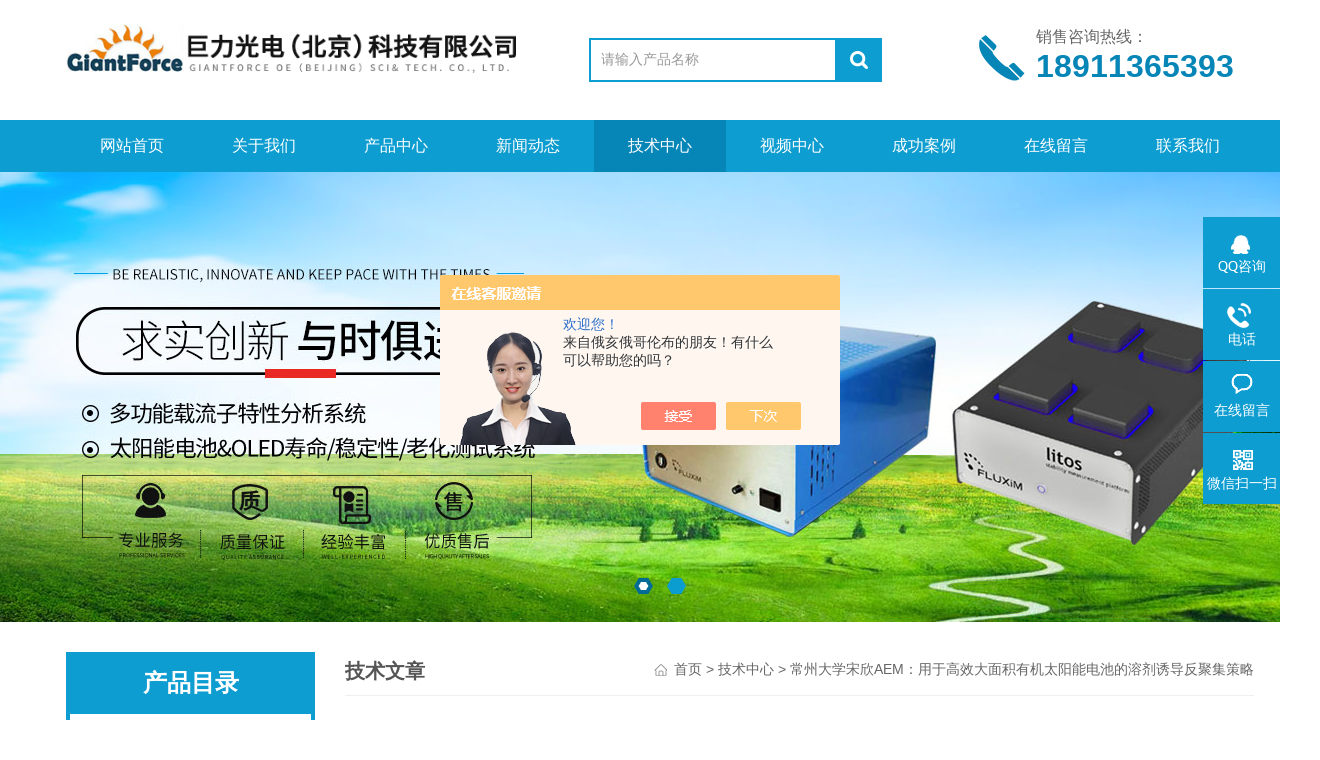

--- FILE ---
content_type: text/html; charset=utf-8
request_url: http://www.julistech.com/Article-3195005.html
body_size: 9078
content:
<!DOCTYPE html PUBLIC "-//W3C//DTD XHTML 1.0 Transitional//EN" "http://www.w3.org/TR/xhtml1/DTD/xhtml1-transitional.dtd">
<html xmlns="http://www.w3.org/1999/xhtml">
<head>
<meta http-equiv="Content-Type" content="text/html; charset=utf-8" />
<meta http-equiv="x-ua-compatible" content="ie=edge,chrome=1">
<title>常州大学宋欣AEM：用于高效大面积有机太阳能电池的溶剂诱导反聚集策略-巨力光电（北京）科技有限公司</title>


<link rel="stylesheet" type="text/css" href="/Skins/454219/css/style.css"  />
<script type="text/javascript" src="/Skins/454219/js/jquery.pack.js"></script>  
<script type="text/javascript" src="/Skins/454219/js/jquery.SuperSlide.js"></script>
<!--导航当前状态 JS-->
<script language="javascript" type="text/javascript"> 
	var nav= '5';
</script>
<!--导航当前状态 JS END-->
<script type="application/ld+json">
{
"@context": "https://ziyuan.baidu.com/contexts/cambrian.jsonld",
"@id": "http://www.julistech.com/Article-3195005.html",
"title": "常州大学宋欣AEM：用于高效大面积有机太阳能电池的溶剂诱导反聚集策略",
"pubDate": "2022-11-14T16:56:24",
"upDate": "2022-11-14T16:56:24"
    }</script>
<script language="javaScript" src="/js/JSChat.js"></script><script language="javaScript">function ChatBoxClickGXH() { DoChatBoxClickGXH('https://chat.chem17.com',457629) }</script><script>!window.jQuery && document.write('<script src="https://public.mtnets.com/Plugins/jQuery/2.2.4/jquery-2.2.4.min.js" integrity="sha384-rY/jv8mMhqDabXSo+UCggqKtdmBfd3qC2/KvyTDNQ6PcUJXaxK1tMepoQda4g5vB" crossorigin="anonymous">'+'</scr'+'ipt>');</script><script type="text/javascript" src="https://chat.chem17.com/chat/KFCenterBox/454219"></script><script type="text/javascript" src="https://chat.chem17.com/chat/KFLeftBox/454219"></script><script>
(function(){
var bp = document.createElement('script');
var curProtocol = window.location.protocol.split(':')[0];
if (curProtocol === 'https') {
bp.src = 'https://zz.bdstatic.com/linksubmit/push.js';
}
else {
bp.src = 'http://push.zhanzhang.baidu.com/push.js';
}
var s = document.getElementsByTagName("script")[0];
s.parentNode.insertBefore(bp, s);
})();
</script>
<meta name="mobile-agent" content="format=html5;url=http://m.julistech.com/article-3195005.html">
<script type="text/javascript">
if(navigator.userAgent.match(/(iPhone|iPod|Android|ios)/i)){
    window.location = window.location.href.replace("www", "m");
}
</script>
</head>
<body>
<div class="top">
    <div class="top2 w1100 clearfix">
        <div class="logo fl"><a href="/"><img src="/Skins/454219/images/logo.png" alt="巨力光电（北京）科技有限公司"/></a></div>
        <div class="search fl clearfix">
          <form name="form1" method="post" action="/products.html" onSubmit="return checkform(form1)">
            <input class="search_txt in1"  name="keyword" type="text" value="请输入产品名称" id="tk" onFocus="if (value =='请输入产品名称'){value =''}" onBlur="if (value =='')"/>
            <input class="loginsubmit in2" type="submit" name="button" id="button" value="" />
          </form>
        </div>
        <div class="dh">
            <div class="t1">销售咨询热线：</div>
            <div class="t2">18911365393</div>
        </div>
                 
    </div>
</div>
    
<div class="ly_nav">
  <div class="container">
    <div class="menu_open">
        <i></i>
        <i></i>
        <i></i>
    </div>
    <div class="nav">
        <ul class="nav_ul clearfix">
            <li class="nav_item active"><a id="navId1" href="/" class="active">网站首页</a></li>
            <li class="nav_item"><a id="navId2" href="/aboutus.html"rel="nofollow">关于我们</a></li>
            <li class="nav_item"><a id="navId3" href="/products.html">产品中心</a></li>
            <li class="nav_item"><a id="navId4" href="/news.html">新闻动态</a><!--<i></i>--></li>
            <li class="nav_item"><a id="navId5" href="/article.html">技术中心</a></li>
            <li class="nav_item"><a id="navId6" href="/video.html"rel="nofollow">视频中心</a><!--<i></i>--></li>
            <li class="nav_item"><a id="navId7" href="/successcase.html"rel="nofollow">成功案例</a><!--<i></i>--></li>
             <li class="nav_item"><a id="navId8" href="/order.html"rel="nofollow">在线留言</a><!--<i></i>--></li>
            <li class="nav_item"><a id="navId9" href="/contact.html"rel="nofollow">联系我们</a></li>
        </ul>
    </div>
    <div class="hcover"></div>
  </div>
</div>

<script language="javascript" type="text/javascript">
try {
    document.getElementById("navId" + nav).className = "on";
}
catch (e) {}
</script>

<!--banner-->    
<div class="banner">
    <ul class="banList">
        <li class="active"><img src="/Skins/454219/images/banner1.jpg" /></li>
        <li><img src="/Skins/454219/images/banner2.jpg" /></li>
    </ul>
    <div class="fomW">
        <div class="jsNav">
            <a href="javascript:;" class="trigger current"></a>
            <a href="javascript:;" class="trigger"></a>
        </div>
    </div>
</div>
<!--banner--> 
<script type="text/javascript" src="/Skins/454219/js/jquery.banner.js"></script>
<script type="text/javascript">
$(function(){
	$(".banner").swBanner();
});
</script> 



<script src="https://www.chem17.com/mystat.aspx?u=GiantForce2020"></script>
<div id="contant">
  <div class="list_box"> 
    <div class="lift_zuo cl">
<div class="">  
        <div class="n_pro_list">
            <div class="proL">
            <div class="ttl">产品目录<img src="/Skins/454219/images/down.png" onclick="test(this)"></div>
            <ul class="yjk" id="div2">

                <li class="yj"><a href="/ParentList-2162641.html"  onmouseover="showsubmenu('光催化及光敏材料测试设备')" class="yja">光催化及光敏材料测试设备</a><a style="cursor:Hand" onclick="showsubmenu('光催化及光敏材料测试设备')" class="dj">点击</a>
                <div id="submenu_光催化及光敏材料测试设备" style="display:none">
                <ul>
    
                <li><a href="/SonList-2162678.html">光催化专用太阳光模拟器</a></li>

                <li><a href="/SonList-2162677.html">高准直紫外光源</a></li>
	
                </ul>
                </div>
                </li> 
  
                <li class="yj"><a href="/ParentList-2162645.html"  onmouseover="showsubmenu('钙钛矿LED/OLED测试设备')" class="yja">钙钛矿LED/OLED测试设备</a><a style="cursor:Hand" onclick="showsubmenu('钙钛矿LED/OLED测试设备')" class="dj">点击</a>
                <div id="submenu_钙钛矿LED/OLED测试设备" style="display:none">
                <ul>
    
                <li><a href="/SonList-2162695.html">发光效率测量系统</a></li>

                <li><a href="/SonList-2162674.html">光谱分析系统</a></li>

                <li><a href="/SonList-2162671.html">光电性能测量系统</a></li>
	
                </ul>
                </div>
                </li> 
  
                <li class="yj"><a href="/ParentList-2159195.html"  onmouseover="showsubmenu('日本SAN-EI 太阳光模拟器')" class="yja">日本SAN-EI 太阳光模拟器</a><a style="cursor:Hand" onclick="showsubmenu('日本SAN-EI 太阳光模拟器')" class="dj">点击</a>
                <div id="submenu_日本SAN-EI 太阳光模拟器" style="display:none">
                <ul>
    
                <li><a href="/SonList-2627025.html">太阳能电池IV测试仪</a></li>

                <li><a href="/SonList-2586717.html">LED太阳光模拟器</a></li>

                <li><a href="/SonList-2216773.html">AAA+级双光太阳光模拟器</a></li>

                <li><a href="/SonList-2216772.html">AAA太阳光模拟器</a></li>

                <li><a href="/SonList-2216768.html">150W 太阳光模拟器</a></li>

                <li><a href="/SonList-2216761.html">聚光太阳光模拟器</a></li>

                <li><a href="/SonList-2209126.html">太阳能电池IV性能测试仪</a></li>

                <li><a href="/SonList-2209118.html">太阳能电池组件测试仪</a></li>

                <li><a href="/SonList-2181051.html">太阳能电池测试</a></li>

                <li><a href="/SonList-2176866.html">多通道太阳能电池稳定性测试</a></li>

                <li><a href="/SonList-2175066.html">OLED模拟软件</a></li>

                <li><a href="/SonList-2174979.html">太阳能电池稳定性测试</a></li>

                <li><a href="/SonList-2174901.html">太阳能电池载流子测试</a></li>

                <li><a href="/SonList-2170438.html">光纤太阳光模拟器</a></li>

                <li><a href="/SonList-2170433.html">光谱响应/量子效率量测仪</a></li>

                <li><a href="/SonList-2170425.html">全光谱太阳光模拟器</a></li>

                <li><a href="/SonList-2170401.html">太阳能电池量子效率测试系统</a></li>

                <li><a href="/SonList-2170092.html">AAA级太阳光模拟器</a></li>

                <li><a href="/SonList-2170083.html">双灯太阳光模拟器</a></li>

                <li><a href="/SonList-2170073.html">稳态太阳光模拟器</a></li>

                <li><a href="/SonList-2162696.html">瞬态光电流/光电压测试系统</a></li>

                <li><a href="/SonList-2162121.html">太阳能电池载流子测试设备</a></li>

                <li><a href="/SonList-2162038.html">载流子扩散长度测试系统</a></li>
	
                </ul>
                </div>
                </li> 
  
                <li class="yj"><a href="/ParentList-2162646.html"  onmouseover="showsubmenu('薄膜性能测试设备')" class="yja">薄膜性能测试设备</a><a style="cursor:Hand" onclick="showsubmenu('薄膜性能测试设备')" class="dj">点击</a>
                <div id="submenu_薄膜性能测试设备" style="display:none">
                <ul>
    
                <li><a href="/SonList-2626999.html">kSA SpectR 光谱反射率测试仪</a></li>

                <li><a href="/SonList-2209114.html">薄膜应力测试仪</a></li>

                <li><a href="/SonList-2209104.html">薄膜热应力测量系统</a></li>

                <li><a href="/SonList-2209091.html">薄膜生长速率测试仪</a></li>

                <li><a href="/SonList-2209065.html">薄膜/涂层残余应力仪</a></li>

                <li><a href="/SonList-2177125.html">电池电极应力测试系统</a></li>

                <li><a href="/SonList-2177094.html">薄膜应力测量系统</a></li>

                <li><a href="/SonList-2177087.html">原位薄膜应力测试仪</a></li>

                <li><a href="/SonList-2177080.html">薄膜应力测试系统</a></li>

                <li><a href="/SonList-2169551.html">kSA BandiT实时衬底温度测试仪</a></li>

                <li><a href="/SonList-2168354.html">kSA 400 RHEED分析系统</a></li>

                <li><a href="/SonList-2168336.html">反射高能电子衍射仪 RHEED</a></li>

                <li><a href="/SonList-2162664.html">应力测量系统</a></li>
	
                </ul>
                </div>
                </li> 
  
                <li class="yj"><a href="/ParentList-2530967.html"  onmouseover="showsubmenu('共聚焦显微镜')" class="yja">共聚焦显微镜</a><a style="cursor:Hand" onclick="showsubmenu('共聚焦显微镜')" class="dj">点击</a>
                <div id="submenu_共聚焦显微镜" style="display:none">
                <ul>
    
                <li><a href="/SonList-2586696.html">电化学反应共聚焦系统</a></li>

                <li><a href="/SonList-2586695.html">三维光学共聚焦显微镜</a></li>

                <li><a href="/SonList-2586694.html">三维表面轮廓仪</a></li>
	
                </ul>
                </div>
                </li> 
  
                <li class="yj"><a href="/ParentList-2534085.html"  onmouseover="showsubmenu('激光光束质量分析仪')" class="yja">激光光束质量分析仪</a><a style="cursor:Hand" onclick="showsubmenu('激光光束质量分析仪')" class="dj">点击</a>
                <div id="submenu_激光光束质量分析仪" style="display:none">
                <ul>
    
                <li><a href="/SonList-2586705.html">激光质量分析仪</a></li>

                <li><a href="/SonList-2586704.html">UV光束分析仪</a></li>

                <li><a href="/SonList-2586703.html">Shack-Hartmann波前传感器</a></li>

                <li><a href="/SonList-2586701.html">EUV/XUV波前传感器</a></li>

                <li><a href="/SonList-2586700.html">波前曲率传感器</a></li>

                <li><a href="/SonList-2586699.html">光热弱吸收测量仪</a></li>

                <li><a href="/SonList-2586697.html">高功率激光材料测试仪</a></li>

                <li><a href="/SonList-2586554.html">大光斑激光光束分析仪</a></li>

                <li><a href="/SonList-2586552.html">高功率激光光束分析仪</a></li>

                <li><a href="/SonList-2586544.html">激光光束分析仪</a></li>
	
                </ul>
                </div>
                </li> 
  
                <li class="yj"><a href="/ParentList-2162647.html"  onmouseover="showsubmenu('纳米材料制备设备')" class="yja">纳米材料制备设备</a><a style="cursor:Hand" onclick="showsubmenu('纳米材料制备设备')" class="dj">点击</a>
                <div id="submenu_纳米材料制备设备" style="display:none">
                <ul>
    
                <li><a href="/SonList-2209156.html">石墨烯制备系统（CVD）</a></li>

                <li><a href="/SonList-2208262.html">喷雾热解成膜系统</a></li>

                <li><a href="/SonList-2208256.html">碳纳米管CVD制备系统</a></li>

                <li><a href="/SonList-2162665.html">原子层沉积系统</a></li>

                <li><a href="/SonList-2162662.html">卷对卷涂布系统</a></li>

                <li><a href="/SonList-2162660.html">涂布机</a></li>
	
                </ul>
                </div>
                </li> 
  
                <li class="yj"><a href="/ParentList-2162648.html"  onmouseover="showsubmenu('微纳米加工设备')" class="yja">微纳米加工设备</a><a style="cursor:Hand" onclick="showsubmenu('微纳米加工设备')" class="dj">点击</a>
                <div id="submenu_微纳米加工设备" style="display:none">
                <ul>
    
                <li><a href="/SonList-2586543.html">桌面型 激光直写系统</a></li>

                <li><a href="/SonList-2586531.html">台式 无掩膜光刻系统</a></li>

                <li><a href="/SonList-2209055.html">纳米压印系统</a></li>
	
                </ul>
                </div>
                </li> 
  
                <li class="yj"><a href="/ParentList-2162652.html"  onmouseover="showsubmenu('介电/压电材料测试设备')" class="yja">介电/压电材料测试设备</a><a style="cursor:Hand" onclick="showsubmenu('介电/压电材料测试设备')" class="dj">点击</a>
                <div id="submenu_介电/压电材料测试设备" style="display:none">
                <ul>
    
                <li><a href="/SonList-2513968.html">电卡效应测试仪</a></li>

                <li><a href="/SonList-2513967.html">高温介电测试系统</a></li>

                <li><a href="/SonList-2513965.html">热释电测试仪</a></li>

                <li><a href="/SonList-2513962.html">热刺激电流测试仪</a></li>

                <li><a href="/SonList-2208266.html">精密压电系数测试仪</a></li>

                <li><a href="/SonList-2162693.html">高分子压电系数测试仪</a></li>

                <li><a href="/SonList-2162691.html">高场宽频谱介电测量系统</a></li>

                <li><a href="/SonList-2162689.html">低温宽频介电测量系统</a></li>

                <li><a href="/SonList-2162687.html">电滞回线及高压介电击穿强度测试系统</a></li>

                <li><a href="/SonList-2162683.html">高压漏电流及热释电测量系统</a></li>

                <li><a href="/SonList-2162682.html">电容充放电测试仪</a></li>
	
                </ul>
                </div>
                </li> 
  
                <li class="yj"><a href="/ParentList-2217381.html"  onmouseover="showsubmenu('太阳能电池测试设备')" class="yja">太阳能电池测试设备</a><a style="cursor:Hand" onclick="showsubmenu('太阳能电池测试设备')" class="dj">点击</a>
                <div id="submenu_太阳能电池测试设备" style="display:none">
                <ul>
    
                <li><a href="/SonList-2623719.html">QFLS准费米能级分裂测试仪</a></li>

                <li><a href="/SonList-2623242.html">Absolute PL量子产率测试系统</a></li>

                <li><a href="/SonList-2623146.html">绝对量子产率测试系统</a></li>

                <li><a href="/SonList-2623143.html">太阳能电池PL成像系统</a></li>

                <li><a href="/SonList-2623141.html">太阳能电池 iVoc 成像系统</a></li>

                <li><a href="/SonList-2623039.html">太阳能组件PL成像系统</a></li>

                <li><a href="/SonList-2217417.html">瞬态光电压测试</a></li>

                <li><a href="/SonList-2217415.html">瞬态光电流测试</a></li>

                <li><a href="/SonList-2217410.html">太阳能电池老化测试</a></li>

                <li><a href="/SonList-2217409.html">太阳能电池老化寿命测试仪</a></li>

                <li><a href="/SonList-2217407.html">钙钛矿太阳能电池测试仪</a></li>

                <li><a href="/SonList-2217402.html">太阳能电池单体测试仪</a></li>

                <li><a href="/SonList-2217392.html">太阳能电池测试夹具</a></li>

                <li><a href="/SonList-2217388.html">太阳能电池IV测试软件</a></li>
	
                </ul>
                </div>
                </li> 
  
                <li class="yj"><a href="/ParentList-2453616.html"  onmouseover="showsubmenu('氙灯电源')" class="yja">氙灯电源</a><a style="cursor:Hand" onclick="showsubmenu('氙灯电源')" class="dj">点击</a>
                <div id="submenu_氙灯电源" style="display:none">
                <ul>
    	
                </ul>
                </div>
                </li> 
  
                <li class="yj"><a href="/ParentList-2521286.html"  onmouseover="showsubmenu('高纯度钙钛矿前驱体材料')" class="yja">高纯度钙钛矿前驱体材料</a><a style="cursor:Hand" onclick="showsubmenu('高纯度钙钛矿前驱体材料')" class="dj">点击</a>
                <div id="submenu_高纯度钙钛矿前驱体材料" style="display:none">
                <ul>
    	
                </ul>
                </div>
                </li> 
  
                <li class="yj"><a href="/ParentList-2521289.html"  onmouseover="showsubmenu('其他相关设备')" class="yja">其他相关设备</a><a style="cursor:Hand" onclick="showsubmenu('其他相关设备')" class="dj">点击</a>
                <div id="submenu_其他相关设备" style="display:none">
                <ul>
    
                <li><a href="/SonList-2626116.html">超声波焊接机</a></li>

                <li><a href="/SonList-2626114.html">丝网印刷机</a></li>

                <li><a href="/SonList-2626112.html">短脉冲二极管泵浦固态激光器</a></li>

                <li><a href="/SonList-2625934.html">气动热压机</a></li>

                <li><a href="/SonList-2625933.html">热台（程序控制）</a></li>
	
                </ul>
                </div>
                </li> 
   	
            </ul> 
        </div>
            
     
        </div>
		</div>
    </div>
    <div class="list_right">
        	 <div class="box_bt">
        	     	<div class="box_right_title">技术文章</div>
          <div class="bt_text_y"><span><a href="/">首页</a> > <a href="/article.html">技术中心</a> > 常州大学宋欣AEM：用于高效大面积有机太阳能电池的溶剂诱导反聚集策略</span></div>
          </div>
			        <div class="pro_photo">
       	  <div><h1>常州大学宋欣AEM：用于高效大面积有机太阳能电池的溶剂诱导反聚集策略</h1></div>
           <div class="pro_details_tongji">
  　更新时间：2022-11-14　点击量：<span id="Click">1592</span>
         </div>
          <div class="n_con" id="c_detail_wrap">
          <p style="margin-top: 0px; margin-bottom: 24px; padding: 0px; outline: 0px; max-width: 100%; clear: both; min-height: 1em; color: rgb(34, 34, 34); font-family: system-ui, -apple-system, BlinkMacSystemFont, "Helvetica Neue", "PingFang SC", "Hiragino Sans GB", "Microsoft YaHei UI", "Microsoft YaHei", Arial, sans-serif; font-size: 17px; letter-spacing: 0.544px; white-space: normal; background-color: rgb(255, 255, 255); text-align: center; visibility: visible; box-sizing: border-box !important; overflow-wrap: break-word !important;"><img class="rich_pages wxw-img" data-galleryid="" data-ratio="0.3948155533399801" data-s="300,640" data-src="https://mmbiz.qpic.cn/mmbiz_png/5HjdTZhxLyjNLsxL7viaytTPPS61gU80JUt8NcNMJhicfIJJyej7c3qB5UrYJRicibcACHd9GE64UNZQLreANADsOA/640?wx_fmt=png" data-type="png" data-w="1003" data-index="2" data-origin-display="" _width="677px" crossorigin="anonymous" alt="图片" src="https://img67.chem17.com/9/20221114/638040415163494829796.png" data-fail="0" style="margin: 0px; padding: 0px; outline: 0px; max-width: 100%; box-sizing: border-box !important; overflow-wrap: break-word !important; vertical-align: bottom; height: auto !important; display: initial; visibility: visible !important; width: 677px !important;"/></p><p><br/></p><section style="margin: 0px 8px 0em; padding: 0px; outline: 0px; max-width: 100%; color: rgb(34, 34, 34); font-family: system-ui, -apple-system, BlinkMacSystemFont, "Helvetica Neue", "PingFang SC", "Hiragino Sans GB", "Microsoft YaHei UI", "Microsoft YaHei", Arial, sans-serif; font-size: 17px; letter-spacing: 0.544px; text-align: justify; white-space: normal; background-color: rgb(255, 255, 255); visibility: visible; line-height: 1.6em; box-sizing: border-box !important; overflow-wrap: break-word !important;"><span style="margin: 0px; padding: 0px; outline: 0px; max-width: 100%; box-sizing: border-box !important; overflow-wrap: break-word !important; color: rgb(255, 104, 39); visibility: visible; font-size: 16px; letter-spacing: 0.5px;"><strong style="margin: 0px; padding: 0px; outline: 0px; max-width: 100%; box-sizing: border-box !important; overflow-wrap: break-word !important; visibility: visible;">主要内容</strong></span></section><p style="margin: 0px 8px 0em; padding: 0px; outline: 0px; max-width: 100%; clear: both; min-height: 1em; color: rgb(34, 34, 34); font-family: system-ui, -apple-system, BlinkMacSystemFont, "Helvetica Neue", "PingFang SC", "Hiragino Sans GB", "Microsoft YaHei UI", "Microsoft YaHei", Arial, sans-serif; font-size: 17px; letter-spacing: 0.544px; text-align: justify; white-space: normal; background-color: rgb(255, 255, 255); visibility: visible; line-height: 1.75em; box-sizing: border-box !important; overflow-wrap: break-word !important;"><span style="margin: 0px; padding: 0px; outline: 0px; max-width: 100%; box-sizing: border-box !important; overflow-wrap: break-word !important; letter-spacing: 0.5px; text-align: start; font-size: 15px; text-indent: 30px; caret-color: rgb(255, 0, 0); visibility: visible;">小分子电子传输层（ETL）的严重聚集性不仅影响了光伏性能和运行可靠性，而且限制了其与大规模涂层技术的兼容性。</span><span style="margin: 0px; padding: 0px; outline: 0px; max-width: 100%; box-sizing: border-box !important; overflow-wrap: break-word !important; letter-spacing: 0.5px; text-align: start; font-size: 15px; text-indent: 30px; caret-color: rgb(255, 0, 0); visibility: visible; color: rgb(17, 63, 96);">常州大学材料科学与工程学院宋欣副教授和朱卫国教授在本文中以PDINN(一种常见的电子传输层)为例，提出了一种溶剂诱导的反聚集（SIAA）策略，通过以最佳体积比混合乙醇和三氟乙醇溶剂来克服这些障碍。</span><span style="margin: 0px; padding: 0px; outline: 0px; max-width: 100%; box-sizing: border-box !important; overflow-wrap: break-word !important; letter-spacing: 0.5px; text-align: start; font-size: 15px; text-indent: 30px; caret-color: rgb(255, 0, 0); visibility: visible;">原位光致发光和动态光散射协同揭示了SIAA处理的PDINN分散在成膜过程中的抑制聚集行为。利用SIAA策略，PDINN层的薄膜质量和电子传输能力显著提高。</span><span style="margin: 0px; padding: 0px; outline: 0px; max-width: 100%; box-sizing: border-box !important; overflow-wrap: break-word !important; letter-spacing: 0.5px; text-align: start; font-size: 15px; text-indent: 30px; caret-color: rgb(255, 0, 0); visibility: visible; color: rgb(17, 63, 96);">基于PM6：L8-BO系统，获得了19.0%的功率转换效率（PCE）和80.6%的填充因子。</span><span style="margin: 0px; padding: 0px; outline: 0px; max-width: 100%; box-sizing: border-box !important; overflow-wrap: break-word !important; letter-spacing: 0.5px; text-align: start; font-size: 15px; text-indent: 30px; caret-color: rgb(255, 0, 0); visibility: visible;">利用刀片刮涂工艺制备1cm² 的器件得到了16.6%的性能。这项工作为解决电子传输材料固有的自聚集问题提供了一种具有前景并易于操作的方法，有助于开发高效稳定的有机光电器件。</span></p><p><br/></p><section style="margin: 0px 8px 24px; padding: 0px; outline: 0px; max-width: 100%; color: rgb(34, 34, 34); font-family: system-ui, -apple-system, BlinkMacSystemFont, "Helvetica Neue", "PingFang SC", "Hiragino Sans GB", "Microsoft YaHei UI", "Microsoft YaHei", Arial, sans-serif; font-size: 17px; letter-spacing: 0.544px; text-align: justify; white-space: normal; background-color: rgb(255, 255, 255); box-sizing: border-box !important; overflow-wrap: break-word !important;"><img class="rich_pages wxw-img" data-ratio="0.208498023715415" data-s="300,640" data-src="https://mmbiz.qpic.cn/mmbiz_png/5HjdTZhxLyjNLsxL7viaytTPPS61gU80JiaIVsOgJrKOgjSJYH6Alp1PsaejibAYIWadJI1F8lEpUTYvjtyiaznKpA/640?wx_fmt=png" data-type="png" data-w="1012" data-index="3" data-origin-display="" _width="677px" crossorigin="anonymous" alt="图片" src="https://img67.chem17.com/9/20221114/638040415165682393621.png" data-fail="0" style="margin: 0px; padding: 0px; outline: 0px; max-width: 100%; box-sizing: border-box !important; overflow-wrap: break-word !important; vertical-align: bottom; height: auto !important; display: initial; visibility: visible !important; width: 677px !important;"/></section><section style="margin: 0px 8px 0em; padding: 0px; outline: 0px; max-width: 100%; color: rgb(34, 34, 34); font-family: system-ui, -apple-system, BlinkMacSystemFont, "Helvetica Neue", "PingFang SC", "Hiragino Sans GB", "Microsoft YaHei UI", "Microsoft YaHei", Arial, sans-serif; font-size: 17px; letter-spacing: 0.544px; text-align: justify; white-space: normal; background-color: rgb(255, 255, 255); visibility: visible; line-height: 1.6em; box-sizing: border-box !important; overflow-wrap: break-word !important;"><span style="margin: 0px; padding: 0px; outline: 0px; max-width: 100%; box-sizing: border-box !important; overflow-wrap: break-word !important; color: rgb(255, 104, 39); visibility: visible; font-size: 16px; letter-spacing: 0.5px;"><strong style="margin: 0px; padding: 0px; outline: 0px; max-width: 100%; box-sizing: border-box !important; overflow-wrap: break-word !important; visibility: visible;">产品推荐-Paios太阳能电池&OLED瞬态特性测试系统</strong></span></section><section style="margin: 0px 8px 0em; padding: 0px; outline: 0px; max-width: 100%; color: rgb(34, 34, 34); font-family: system-ui, -apple-system, BlinkMacSystemFont, "Helvetica Neue", "PingFang SC", "Hiragino Sans GB", "Microsoft YaHei UI", "Microsoft YaHei", Arial, sans-serif; font-size: 17px; letter-spacing: 0.544px; text-align: justify; white-space: normal; background-color: rgb(255, 255, 255); visibility: visible; line-height: 1.75em; box-sizing: border-box !important; overflow-wrap: break-word !important;"><span style="margin: 0px; padding: 0px; outline: 0px; max-width: 100%; box-sizing: border-box !important; overflow-wrap: break-word !important; letter-spacing: 0.5px; text-align: start; visibility: visible; font-size: 15px;">系统整合了DC，AC和瞬态测试模式，用于表征太阳能电池/OLED器件载流子迁移率、载流子寿命和浓度、载流子动力学过程、掺杂和陷阱分布等性能，对器件的瞬态性能进行全面分析。</span><a href="https://www.chem17.com/st454219/product_35199822.html" target="_blank" textvalue="（点击访问）" style="margin: 0px; padding: 0px; outline: 0px; max-width: 100%; letter-spacing: 0.5px; text-align: start; visibility: visible; font-size: 15px; box-sizing: border-box !important; overflow-wrap: break-word !important; text-decoration: underline;"><span style="margin: 0px; padding: 0px; outline: 0px; max-width: 100%; box-sizing: border-box !important; overflow-wrap: break-word !important; letter-spacing: 0.5px; text-align: start; visibility: visible; font-size: 15px;">（点击访问）</span></a></section><section style="margin: 0px 8px 0em; padding: 0px; outline: 0px; max-width: 100%; color: rgb(34, 34, 34); font-family: system-ui, -apple-system, BlinkMacSystemFont, "Helvetica Neue", "PingFang SC", "Hiragino Sans GB", "Microsoft YaHei UI", "Microsoft YaHei", Arial, sans-serif; font-size: 17px; letter-spacing: 0.544px; text-align: justify; white-space: normal; background-color: rgb(255, 255, 255); box-sizing: border-box !important; overflow-wrap: break-word !important;"><br style="margin: 0px; padding: 0px; outline: 0px; max-width: 100%; box-sizing: border-box !important; overflow-wrap: break-word !important;"/></section><section style="margin: 0px 8px 0em; padding: 0px; outline: 0px; max-width: 100%; color: rgb(34, 34, 34); font-family: system-ui, -apple-system, BlinkMacSystemFont, "Helvetica Neue", "PingFang SC", "Hiragino Sans GB", "Microsoft YaHei UI", "Microsoft YaHei", Arial, sans-serif; font-size: 17px; letter-spacing: 0.544px; white-space: normal; background-color: rgb(255, 255, 255); text-align: center; box-sizing: border-box !important; overflow-wrap: break-word !important;"><img class="rich_pages wxw-img" data-galleryid="" data-ratio="0.35494880546075086" data-s="300,640" data-src="https://mmbiz.qpic.cn/mmbiz_png/5HjdTZhxLyjHo3IQqJW7HwxjwiberOcibVHxEicPVMmcdgMuNywudic37DqouhmawHlvufdhygcBFaHppOkicIoa8pw/640?wx_fmt=png&wxfrom=5&wx_lazy=1&wx_co=1" data-type="png" data-w="1172" data-index="4" data-origin-display="initial" _width="677px" crossorigin="anonymous" alt="图片" src="https://img67.chem17.com/9/20221114/638040415170994642221.png" data-fail="0" style="margin: 0px; padding: 0px; outline: 0px; max-width: 100%; box-sizing: border-box !important; overflow-wrap: break-word !important; vertical-align: bottom; height: auto !important; display: initial; width: 677px !important; visibility: visible !important;"/></section><p style="margin: 0px 8px 0em; padding: 0px; outline: 0px; max-width: 100%; clear: both; min-height: 1em; color: rgb(34, 34, 34); font-family: system-ui, -apple-system, BlinkMacSystemFont, "Helvetica Neue", "PingFang SC", "Hiragino Sans GB", "Microsoft YaHei UI", "Microsoft YaHei", Arial, sans-serif; font-size: 17px; letter-spacing: 0.544px; text-align: justify; white-space: normal; background-color: rgb(255, 255, 255); visibility: visible; line-height: 1.6em; box-sizing: border-box !important; overflow-wrap: break-word !important;"><br style="margin: 0px; padding: 0px; outline: 0px; max-width: 100%; box-sizing: border-box !important; overflow-wrap: break-word !important;"/></p><p style="margin: 0px 8px 0em; padding: 0px; outline: 0px; max-width: 100%; clear: both; min-height: 1em; color: rgb(34, 34, 34); font-family: system-ui, -apple-system, BlinkMacSystemFont, "Helvetica Neue", "PingFang SC", "Hiragino Sans GB", "Microsoft YaHei UI", "Microsoft YaHei", Arial, sans-serif; font-size: 17px; letter-spacing: 0.544px; text-align: justify; white-space: normal; background-color: rgb(255, 255, 255); visibility: visible; line-height: 1.6em; box-sizing: border-box !important; overflow-wrap: break-word !important;"><span style="margin: 0px; padding: 0px; outline: 0px; max-width: 100%; box-sizing: border-box !important; overflow-wrap: break-word !important; color: rgb(255, 104, 39); visibility: visible; font-size: 16px; letter-spacing: 0.5px;"><strong style="margin: 0px; padding: 0px; outline: 0px; max-width: 100%; box-sizing: border-box !important; overflow-wrap: break-word !important; visibility: visible;">文献信息</strong></span></p><p style="margin: 0px 8px 0em; padding: 0px; outline: 0px; max-width: 100%; clear: both; min-height: 1em; color: rgb(34, 34, 34); font-family: system-ui, -apple-system, BlinkMacSystemFont, "Helvetica Neue", "PingFang SC", "Hiragino Sans GB", "Microsoft YaHei UI", "Microsoft YaHei", Arial, sans-serif; font-size: 17px; letter-spacing: 0.544px; text-align: justify; white-space: normal; background-color: rgb(255, 255, 255); visibility: visible; line-height: 1.6em; box-sizing: border-box !important; overflow-wrap: break-word !important;"><span style="margin: 0px; padding: 0px; outline: 0px; max-width: 100%; box-sizing: border-box !important; overflow-wrap: break-word !important; font-size: 14px;"><strong style="margin: 0px; padding: 0px; outline: 0px; max-width: 100%; box-sizing: border-box !important; overflow-wrap: break-word !important;"><span style="margin: 0px; padding: 0px; outline: 0px; max-width: 100%; box-sizing: border-box !important; overflow-wrap: break-word !important; letter-spacing: 0.5px; visibility: visible;">Solvent-Induced Anti-Aggregation Evolution on Small Molecule Electron-Transporting Layer for Efficient, Scalable, and Robust Organic Solar Cells</span></strong></span></p><p style="margin: 0px 8px 0em; padding: 0px; outline: 0px; max-width: 100%; min-height: 1em; color: rgb(34, 34, 34); font-family: system-ui, -apple-system, BlinkMacSystemFont, "Helvetica Neue", "PingFang SC", "Hiragino Sans GB", "Microsoft YaHei UI", "Microsoft YaHei", Arial, sans-serif; font-size: 17px; letter-spacing: 0.544px; text-align: justify; white-space: normal; background-color: rgb(255, 255, 255); visibility: visible; line-height: 1.6em; box-sizing: border-box !important; overflow-wrap: break-word !important;"><span style="margin: 0px; padding: 0px; outline: 0px; max-width: 100%; box-sizing: border-box !important; overflow-wrap: break-word !important; font-size: 14px;"><em style="margin: 0px; padding: 0px; outline: 0px; max-width: 100%; box-sizing: border-box !important; overflow-wrap: break-word !important;"><span style="margin: 0px; padding: 0px; outline: 0px; max-width: 100%; box-sizing: border-box !important; overflow-wrap: break-word !important; letter-spacing: 0.5px; visibility: visible;">Xin Song, Yuanxia Song, Hao Xu, Shenzheng Gao, Yanfeng Wang, Junjie Li, Jiefeng Hai, Wenzhu Liu, Weiguo Zhu</span></em></span></p> 
          </div>
        </div>


         <div class="cl"></div>
        <div class="ye"> 
        上一条：<a href="/Article-3197674.html">Nature Photonics: 高效稳定的一微米厚有机发光二极管</a><br />下一条：<a href="/Article-3192627.html">国科大黄辉&amp;张昕：使用非共价“构象锁”构建低成本、高性能非稠环电子受体</a>
        </div>
        </div>
  </div>
</div>
<div class="clearfix"></div>
<footer class="footer">
    <div class="wrapper w1100">
    	<div class="bot_nav">
            <a href="/">网站首页</a><span>|</span>
            <a href="/aboutus.html"rel="nofollow">关于我们</a><span>|</span>
            <a href="/products.html">产品中心</a><span>|</span>
            <a href="/news.html">新闻动态</a><span>|</span>
            <a href="/article.html">技术中心</a><span>|</span>
            <a href="/video.html"rel="nofollow">视频中心</a><span>|</span>
            <a href="/down.html"rel="nofollow">资料下载</a><span>|</span>
            <a href="/contact.html"rel="nofollow">联系我们</a>
        </div>
        <div class="ft-inner">
            <div class="leftCon">
                <div class="ft-info">
                    <div class="ft-logo"><a href="/"><img src="/Skins/454219/images/footlogo.png" alt="巨力光电（北京）科技有限公司"></a></div>
                    <div class="ft-tel">
                        <span>邮箱</span>
                        <p>info@giantforce.cn</p> 
                    </div>
                    <div class="ft-address">
                        <span>地址</span>
                        <p>北京市通州区新华西街58号院万达广场B座1311</p>
                    </div>
                </div>
            </div>
            <div class="rightCon">
                <div class="ft-QRcode">
                    <div class="pic"><img src="/Skins/454219/images/juli.jpg" /></div>
                    <div class="tit">企业微信公众号</div>
                </div>
            </div>
        </div>
        <div class="ft-copyright">
            <div class="fl">
                <span>&copy;2026 巨力光电（北京）科技有限公司  版权所有  All Rights Reserved.</span>
                <span><a href="http://beian.miit.gov.cn/" target="_blank"rel="nofollow">备案号：京ICP备19048123号-3</a></span>
                <span><a href="/sitemap.xml" target="_blank">sitemap.xml</a></span>
                <span>技术支持：<A href="https://www.chem17.com" target="_blank" rel="nofollow">化工仪器网</A></span>
                <span><a href="https://www.chem17.com/login" target="_blank" rel="nofollow">管理登陆</a></span>
            </div>
           
        </div>
    </div>
</footer>


<!--右侧漂浮 begin-->
<div class="client-2"> 
    <ul id="client-2"> 
      <li class="my-kefu-qq"> 
       <div class="my-kefu-main"> 
        <div class="my-kefu-left"><a class="online-contact-btn" href="http://wpa.qq.com/msgrd?v=3&amp;uin=2541617969&amp;site=qq&amp;menu=yes" target="_blank"rel="nofollow"><i></i><p>QQ咨询</p></a></div> <div class="my-kefu-right"></div> 
       </div>
      </li> 
      <li class="my-kefu-tel"> 
       <div class="my-kefu-tel-main"> 
        <div class="my-kefu-left"><i></i><p>电话</p></div> 
        <div class="my-kefu-tel-right">18911365395</div> 
       </div>
      </li> 
      <li class="my-kefu-liuyan"> 
       <div class="my-kefu-main"> 
        <div class="my-kefu-left"><a href="/order.html" title="在线留言"rel="nofollow"><i></i><p>在线留言</p></a></div> 
        <div class="my-kefu-right"></div> 
       </div>
      </li> 
      <li class="my-kefu-weixin"> 
       <div class="my-kefu-main"> 
        <div class="my-kefu-left"><i></i><p> 微信扫一扫 </p> </div> 
        <div class="my-kefu-right"> </div> 
        <div class="my-kefu-weixin-pic"><img src="/skins/454219/images/side_ewm.jpg"> </div> 
       </div>
      </li> 
      <li class="my-kefu-ftop"> 
       <div class="my-kefu-main"> 
        <div class="my-kefu-left"><a href="javascript:;"><i></i><p>返回顶部</p></a> </div> 
        <div class="my-kefu-right"> </div> 
       </div>
      </li> 
    </ul> 
</div>
<!--右侧漂浮 end-->



<script type="text/javascript" src="/Skins/454219/js/qq.js"></script>  
<script type="text/javascript" src="/Skins/454219/js/pt_js.js"></script> 

 <script type='text/javascript' src='/js/VideoIfrmeReload.js?v=001'></script>
  
</html>
</body>